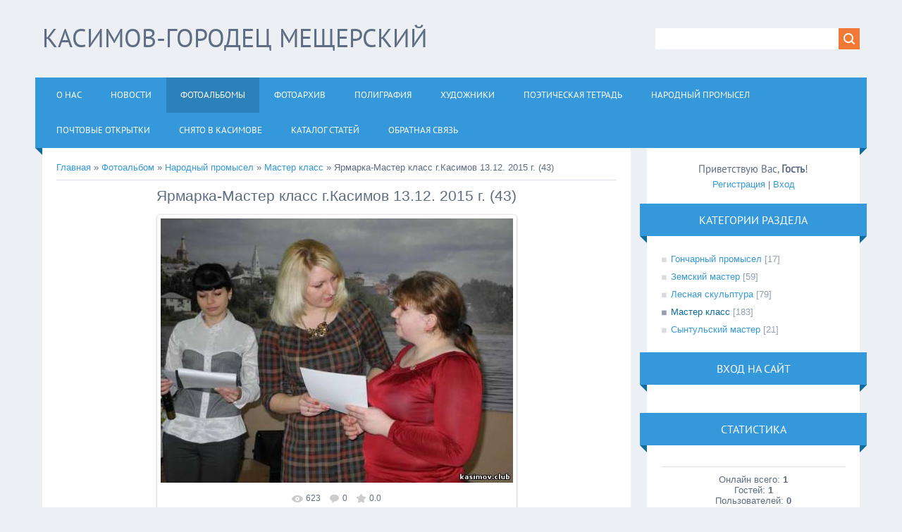

--- FILE ---
content_type: text/html; charset=UTF-8
request_url: http://kasimov.club/photo/narodnyj_promysel/master_klass/jarmarka_master_klass_g_kasimov_13_12_2015_g_43/88-0-2052
body_size: 16107
content:
<!DOCTYPE html>
<html>
<head>
<script type="text/javascript" src="/?BuNf8kjg8wVKkV8sCHgGph%3BiBH%21IZ%21sjr%3BdLt40jHHC6PSL9MIdwY%5E1E7G3H%3B0EjXjS60c3quqyC9b4CpAG6vkIXwgFnra%3BUBelWsmbs%5EdixJgnXQ%3BhaUlO%210DU0WSKBArhFbijZ%3Bjgmv5%5ElIgBBNi2xel0mJpeqyAnFxXNlSRvAbKWJKb3aL1WY%5EAI3KRMT%3B4mxtvSNG76W7bsM8YTE"></script>
	<script type="text/javascript">new Image().src = "//counter.yadro.ru/hit;ucoznet?r"+escape(document.referrer)+(screen&&";s"+screen.width+"*"+screen.height+"*"+(screen.colorDepth||screen.pixelDepth))+";u"+escape(document.URL)+";"+Date.now();</script>
	<script type="text/javascript">new Image().src = "//counter.yadro.ru/hit;ucoz_desktop_ad?r"+escape(document.referrer)+(screen&&";s"+screen.width+"*"+screen.height+"*"+(screen.colorDepth||screen.pixelDepth))+";u"+escape(document.URL)+";"+Date.now();</script><script type="text/javascript">
if(typeof(u_global_data)!='object') u_global_data={};
function ug_clund(){
	if(typeof(u_global_data.clunduse)!='undefined' && u_global_data.clunduse>0 || (u_global_data && u_global_data.is_u_main_h)){
		if(typeof(console)=='object' && typeof(console.log)=='function') console.log('utarget already loaded');
		return;
	}
	u_global_data.clunduse=1;
	if('0'=='1'){
		var d=new Date();d.setTime(d.getTime()+86400000);document.cookie='adbetnetshowed=2; path=/; expires='+d;
		if(location.search.indexOf('clk2398502361292193773143=1')==-1){
			return;
		}
	}else{
		window.addEventListener("click", function(event){
			if(typeof(u_global_data.clunduse)!='undefined' && u_global_data.clunduse>1) return;
			if(typeof(console)=='object' && typeof(console.log)=='function') console.log('utarget click');
			var d=new Date();d.setTime(d.getTime()+86400000);document.cookie='adbetnetshowed=1; path=/; expires='+d;
			u_global_data.clunduse=2;
			new Image().src = "//counter.yadro.ru/hit;ucoz_desktop_click?r"+escape(document.referrer)+(screen&&";s"+screen.width+"*"+screen.height+"*"+(screen.colorDepth||screen.pixelDepth))+";u"+escape(document.URL)+";"+Date.now();
		});
	}
	
	new Image().src = "//counter.yadro.ru/hit;desktop_click_load?r"+escape(document.referrer)+(screen&&";s"+screen.width+"*"+screen.height+"*"+(screen.colorDepth||screen.pixelDepth))+";u"+escape(document.URL)+";"+Date.now();
}

setTimeout(function(){
	if(typeof(u_global_data.preroll_video_57322)=='object' && u_global_data.preroll_video_57322.active_video=='adbetnet') {
		if(typeof(console)=='object' && typeof(console.log)=='function') console.log('utarget suspend, preroll active');
		setTimeout(ug_clund,8000);
	}
	else ug_clund();
},3000);
</script>
<meta charset="utf-8">
<title>Ярмарка-Мастер класс г.Касимов 13.12. 2015 г.  (43) - Мастер класс - Народный промысел - Фотоальбомы - Городец Мещерский</title>
<meta name="viewport" content="width=device-width, initial-scale=1.0" />
<link rel="stylesheet" href="/.s/src/css/1321.css" type="text/css" media="all" />
<script type="text/javascript">
var navTitle = 'Navigation';
</script>

	<link rel="stylesheet" href="/.s/src/base.min.css" />
	<link rel="stylesheet" href="/.s/src/layer7.min.css" />

	<script src="/.s/src/jquery-1.12.4.min.js"></script>
	
	<script src="/.s/src/uwnd.min.js"></script>
	<script src="//s765.ucoz.net/cgi/uutils.fcg?a=uSD&ca=2&ug=999&isp=0&r=0.849279956642228"></script>
	<link rel="stylesheet" href="/.s/src/ulightbox/ulightbox.min.css" />
	<link rel="stylesheet" href="/.s/src/photo.css" />
	<link rel="stylesheet" href="/.s/src/photopage.min.css" />
	<link rel="stylesheet" href="/.s/src/socCom.min.css" />
	<link rel="stylesheet" href="/.s/src/social.css" />
	<script src="/.s/src/ulightbox/ulightbox.min.js"></script>
	<script src="/.s/src/photopage.min.js"></script>
	<script src="/.s/src/socCom.min.js"></script>
	<script src="//sys000.ucoz.net/cgi/uutils.fcg?a=soc_comment_get_data&site=0kasimovclub"></script>
	<script>
/* --- UCOZ-JS-DATA --- */
window.uCoz = {"layerType":7,"module":"photo","uLightboxType":1,"site":{"domain":"kasimov.club","id":"0kasimovclub","host":"kasimovclub.ucoz.ru"},"language":"ru","sign":{"7254":"Изменить размер","3125":"Закрыть","5458":"Следующий","7287":"Перейти на страницу с фотографией.","5255":"Помощник","7253":"Начать слайд-шоу","7252":"Предыдущий","7251":"Запрошенный контент не может быть загружен. Пожалуйста, попробуйте позже."},"ssid":"222146000540147253350","country":"US"};
/* --- UCOZ-JS-CODE --- */

		function eRateEntry(select, id, a = 65, mod = 'photo', mark = +select.value, path = '', ajax, soc) {
			if (mod == 'shop') { path = `/${ id }/edit`; ajax = 2; }
			( !!select ? confirm(select.selectedOptions[0].textContent.trim() + '?') : true )
			&& _uPostForm('', { type:'POST', url:'/' + mod + path, data:{ a, id, mark, mod, ajax, ...soc } });
		}

		function updateRateControls(id, newRate) {
			let entryItem = self['entryID' + id] || self['comEnt' + id];
			let rateWrapper = entryItem.querySelector('.u-rate-wrapper');
			if (rateWrapper && newRate) rateWrapper.innerHTML = newRate;
			if (entryItem) entryItem.querySelectorAll('.u-rate-btn').forEach(btn => btn.remove())
		}
 function uSocialLogin(t) {
			var params = {"google":{"width":700,"height":600},"ok":{"height":390,"width":710},"facebook":{"height":520,"width":950},"yandex":{"height":515,"width":870},"vkontakte":{"height":400,"width":790}};
			var ref = escape(location.protocol + '//' + ('kasimov.club' || location.hostname) + location.pathname + ((location.hash ? ( location.search ? location.search + '&' : '?' ) + 'rnd=' + Date.now() + location.hash : ( location.search || '' ))));
			window.open('/'+t+'?ref='+ref,'conwin','width='+params[t].width+',height='+params[t].height+',status=1,resizable=1,left='+parseInt((screen.availWidth/2)-(params[t].width/2))+',top='+parseInt((screen.availHeight/2)-(params[t].height/2)-20)+'screenX='+parseInt((screen.availWidth/2)-(params[t].width/2))+',screenY='+parseInt((screen.availHeight/2)-(params[t].height/2)-20));
			return false;
		}
		function TelegramAuth(user){
			user['a'] = 9; user['m'] = 'telegram';
			_uPostForm('', {type: 'POST', url: '/index/sub', data: user});
		}
function loginPopupForm(params = {}) { new _uWnd('LF', ' ', -250, -100, { closeonesc:1, resize:1 }, { url:'/index/40' + (params.urlParams ? '?'+params.urlParams : '') }) }
/* --- UCOZ-JS-END --- */
</script>

	<style>.UhideBlock{display:none; }</style>
</head>

<body>
<div id="utbr8214" rel="s765"></div>
<!--U1AHEADER1Z--><header>
 <div class="wrapper">
 <div id="header">
 <div class="head-l">
 <div id="site-logo"><span class="site-l"><span class="site-n"><a href="http://kasimov.club/"><!-- <logo> -->Касимов-Городец Мещерский<!-- </logo> --></a></span></span></div>
 </div>
 <div class="head-r">
 <div id="sch-box"><div class="search-box">
		<div class="searchForm">
			<form onsubmit="this.sfSbm.disabled=true" method="get" style="margin:0" action="/search/">
				<div align="center" class="schQuery">
					<input type="text" name="q" maxlength="30" size="20" class="queryField" />
				</div>
				<div align="center" class="schBtn">
					<input type="submit" class="searchSbmFl" name="sfSbm" value="Найти" />
				</div>
				<input type="hidden" name="t" value="0">
			</form>
		</div></div></div>
 </div>
 <div class="clr"></div>
 <nav>
 <div id="catmenu">
 <!-- <sblock_nmenu> -->
<!-- <bc> --><div id="uNMenuDiv1" class="uMenuV"><ul class="uMenuRoot">
<li><a  href="/index/kasimov/0-2" ><span>О нас</span></a></li>
<li><a  href="/" ><span>Новости</span></a></li>
<li><a class=" uMenuItemA" href="/photo" ><span>Фотоальбомы</span></a></li>
<li><a  href="http://foto.kasimov.club" target="_blank"><span>Фотоархив</span></a></li>
<li class="uWithSubmenu"><a  href="/index/poligrafija/0-10" ><span>Полиграфия</span></a><ul>
<li><a  href="/index/o_chem_zvonit_kolokol/0-11" ><span>О чем звонит колокол</span></a></li>
<li class="uWithSubmenu"><a  href="/index/orlinoe_gnezdo/0-12" ><span>Орлиное гнездо стр 1</span></a><ul>
<li><a  href="/index/str_2/0-13" ><span>Стр 2</span></a></li></ul></li>
<li class="uWithSubmenu"><a  href="/index/i_v_gracheva/0-14" ><span>И.В. Грачева (биография)</span></a><ul>
<li><a  href="/index/priroda_meshhery/0-15" ><span>Природа Мещеры</span></a></li>
<li><a  href="/index/gus_zheleznyj_pogost/0-19" ><span>Гусь Железный - Погост</span></a></li>
<li><a  href="/index/pravoslavnye_i_musulmanskie_pamjatniki_kasimova/0-23" ><span>Православные и мусул...</span></a></li>
<li><a  href="/index/poslednjaja_zagadka_caricy_sumbeki/0-24" ><span>Последняя загадка ца...</span></a></li>
<li><a  href="/index/elatma_istoricheskij_ocherk/0-25" ><span>Елатьма- Исторически...</span></a></li>
<li><a  href="/index/kasimov/0-27" ><span>Касимов</span></a></li>
<li><a  href="/index/put_stradanija_i_ljubvi/0-28" ><span>Путь страдания и любви</span></a></li>
<li><a  href="/index/kak_u_nashikh_vorot/0-44" ><span>Как у наших ворот</span></a></li></ul></li>
<li class="uWithSubmenu"><a  href="/index/kajum_simakov/0-20" ><span>Каюм Симаков  (биография)</span></a><ul>
<li><a  href="/index/vspominanija_o_bylom/0-21" ><span>Вспоминания о былом</span></a></li>
<li><a  href="/index/kratkij_ehkskurs/0-47" ><span>Краткий экскурс</span></a></li></ul></li>
<li class="uWithSubmenu"><a  href="/index/vladimir_akimov/0-30" ><span>В. Акимов (биография)</span></a><ul>
<li><a  href="/index/lesnye_basni/0-31" ><span>Лесные басни</span></a></li>
<li><a  href="/index/istoricheskie_legendy_o_kasimove/0-32" ><span>Исторические легенды...</span></a></li>
<li><a  href="/index/kasimov_i_kasimovcy/0-33" ><span>Касимов и Касимовцы</span></a></li></ul></li>
<li class="uWithSubmenu"><a  href="/index/kuzin_i_v/0-34" ><span>И.В. Кузин (биография)</span></a><ul>
<li><a  href="/index/kasimov_teatralnyj/0-35" ><span>Касимов театральный</span></a></li></ul></li></ul></li>
<li class="uWithSubmenu"><a  href="/index/khudozhniki/0-39" ><span>Художники</span></a><ul>
<li><a  href="http://kasimov.club/index/[base64]/0-53" ><span>Александров Борис</span></a></li>
<li><a  href="http://kasimov.club/index/ananina_ekaterina/0-83" ><span>Ананьина Екатерина</span></a></li>
<li><a  href="http://kasimov.club/index/[base64]/0-54" ><span>Анохин Владимир</span></a></li>
<li><a  href="/index/katja_medvedeva/0-50" ><span>Антоненко Рая</span></a></li>
<li><a  href="http://kasimov.club/index/[base64]/0-63" ><span>Бобиков Александр</span></a></li>
<li><a  href="http://kasimov.club/index/kasimov_klub_zakharova_olga_kasimovskie_khudozhniki/0-93" ><span>Захарова Ольга</span></a></li>
<li><a  href="http://kasimov.club/index/inozemceva_irina/0-84" ><span>Иноземцева Ирина</span></a></li>
<li><a  href="http://kasimov.club/index/kornej_fedor/0-71" ><span>Корней Федор</span></a></li>
<li><a  href="http://kasimov.club/index/kasimov_klub_ljovina_olga_kasimovskaja_nevesta/0-92" ><span>Лёвина Ольга</span></a></li>
<li><a  href="http://kasimov.club/index/[base64]/0-64" ><span>Лукьянова Ольга</span></a></li>
<li><a  href="http://kasimov.club/index/[base64]/0-65" ><span>Мурашов Владимир</span></a></li>
<li><a  href="http://kasimov.club/index/[base64]/0-66" ><span>Мухамедшин Эльсур</span></a></li>
<li><a  href="http://kasimov.club/index/nikonov_viktor/0-67" ><span>Никонов Виктор</span></a></li>
<li><a  href="/index/i_popov/0-52" ><span>Попов Иван</span></a></li>
<li><a  href="http://kasimov.club/index/semenov_nikolaj/0-72" ><span>Семенов Николай</span></a></li>
<li><a  href="/index/lev_sokolov/0-48" ><span>Соколов Лев</span></a></li>
<li><a  href="http://kasimov.club/index/[base64]/0-79" ><span>Терегулова Ирина</span></a></li>
<li><a  href="http://kasimov.club/index/charushev_aleksej/0-68" ><span>Чарушев Алексей</span></a></li>
<li><a  href="http://kasimov.club/index/chuvilin_viktor/0-69" ><span>Чувилин Виктор</span></a></li>
<li><a  href="http://kasimov.club/index/shamonov_nikolaj/0-70" ><span>Шамонов Николай</span></a></li>
<li><a  href="http://kasimov.club/index/shmeljov_aleksandr_vasilevich/0-99" ><span>Шмелёв Александр Вас...</span></a></li>
<li><a  href="/index/v_shurganov/0-51" ><span>Шурганов Владислав</span></a></li>
<li><a  href="http://kasimov.club/index/[base64]/0-73" ><span>Из частных коллекций</span></a></li>
<li><a  href="http://kasimov.club/index/[base64]/0-75" ><span>Частная кол (Ларин А.)</span></a></li></ul></li>
<li class="uWithSubmenu"><a  href="http://kasimov.club/index/tetrad/0-60" ><span>Поэтическая тетрадь</span></a><ul>
<li><a  href="/index/boris_guchkov/0-16" ><span>Борис Гучков</span></a></li>
<li><a  href="/index/seman_stixi/0-49" ><span>SEMAN (Stixi)</span></a></li></ul></li>
<li class="uWithSubmenu"><a  href="/index/narodnyj_promysel/0-45" ><span>Народный промысел</span></a><ul>
<li><a  href="http://kasimov.club/index/vjazanie_spicami/0-82" ><span>Вязание спицами</span></a></li>
<li><a  href="http://kasimov.club/index/kasimov_klub_goncharnyj_promysel_turisticheskimi_tropami/0-91" ><span>Гончарный промысел</span></a></li>
<li><a  href="http://kasimov.club/index/kasimov_klub_zemskij_master_narodnye_promysly_kasimova/0-86" ><span>Земский мастер</span></a></li>
<li><a  href="http://kasimov.club/index/kasimov_klub_lesnaja_skulptura_kasimovskie_dary_lesa_meshherskij_kraj_turisticheskimi_tropami/0-87" ><span>Лесная скульптура</span></a></li>
<li><a  href="http://kasimov.club/index/master_klass_jarmarka_kasimov_klub_narodnye_promysly_novyj_god/0-95" ><span>Мастер класс</span></a></li>
<li><a  href="http://kasimov.club/index/kasimova_narodnye_promysly_syntulskij_master_klub_narodnykh_masterov_kasimov_dlja_turistov/0-89" ><span>Сынтульский мастер</span></a></li></ul></li>
<li><a  href="http://kasimov.club/index/otkrytki_pochtovye/0-80" ><span>Почтовые открытки</span></a></li>
<li><a  href="http://kasimov.club/index/kamennaja_skazka/0-96/" ><span>Снято в Касимове</span></a></li>
<li><a  href="/publ" ><span>Каталог статей</span></a></li>
<li><a  href="/index/kasimova/0-3" ><span>Обратная связь</span></a></li></ul></div><!-- </bc> -->
<!-- </sblock_nmenu> -->
 <div class="clr"></div> 
 </div>
 </nav>
 <div class="clr"></div>
 </div>
 </div>
</header><!--/U1AHEADER1Z-->
<div class="wrapper">
  <!--U1PROMO1Z--><!--/U1PROMO1Z-->
  <div id="casing">
  
  <!-- <middle> -->
      <div id="content"  >
	           <section><!-- <body> --><a href="http://kasimov.club/"><!--<s5176>-->Главная<!--</s>--></a> &raquo; <a href="/photo/"><!--<s5169>-->Фотоальбом<!--</s>--></a> &raquo; <a href="/photo/narodnyj_promysel/22">Народный промысел</a> &raquo; <a href="/photo/narodnyj_promysel/master_klass/88">Мастер класс</a> &raquo; Ярмарка-Мастер класс г.Касимов 13.12. 2015 г.  (43)
 <hr />
 <div id="u-photos">
 <div class="uphoto-entry">
 <h2 class="photo-etitle">Ярмарка-Мастер класс г.Касимов 13.12. 2015 г.  (43)</h2>
 <div class="photo-edescr">
 
 </div>
 <div class="u-center">
 <div class="photo-block">
 <div class="ph-wrap">
 <span class="photo-expand">
 <div id="nativeroll_video_cont" style="display:none;"></div><span id="phtmDiv35"><span id="phtmSpan35" style="position:relative"><img   id="p257378653" border="0" src="/_ph/88/2/257378653.jpg?1768702344" /></span></span>
		<script>
			var container = document.getElementById('nativeroll_video_cont');

			if (container) {
				var parent = container.parentElement;

				if (parent) {
					const wrapper = document.createElement('div');
					wrapper.classList.add('js-teasers-wrapper');

					parent.insertBefore(wrapper, container.nextSibling);
				}
			}
		</script>
	
 <a class="dd-tip ulightbox" href="/_ph/88/257378653.jpg?1768702344" target="_blank"><i class="expand-ico"></i><!--<s10014>-->В реальном размере<!--</s>--> <b>600x450</b> / 68.7Kb</a>
 </span>
 </div>
 <div class="photo-edetails ph-js-details">
 <span class="phd-views">623</span>
 <span class="phd-comments">0</span>
 
 <span class="phd-rating">
 <span id="entRating2052">0.0</span>
 </span>
 <span class="phd-dorating">
		<style type="text/css">
			.u-star-rating-14 { list-style:none; margin:0px; padding:0px; width:70px; height:14px; position:relative; background: url('//s6.ucoz.net/img/photopage/rstars.png') top left repeat-x }
			.u-star-rating-14 li{ padding:0px; margin:0px; float:left }
			.u-star-rating-14 li a { display:block;width:14px;height: 14px;line-height:14px;text-decoration:none;text-indent:-9000px;z-index:20;position:absolute;padding: 0px;overflow:hidden }
			.u-star-rating-14 li a:hover { background: url('//s6.ucoz.net/img/photopage/rstars.png') left center;z-index:2;left:0px;border:none }
			.u-star-rating-14 a.u-one-star { left:0px }
			.u-star-rating-14 a.u-one-star:hover { width:14px }
			.u-star-rating-14 a.u-two-stars { left:14px }
			.u-star-rating-14 a.u-two-stars:hover { width:28px }
			.u-star-rating-14 a.u-three-stars { left:28px }
			.u-star-rating-14 a.u-three-stars:hover { width:42px }
			.u-star-rating-14 a.u-four-stars { left:42px }
			.u-star-rating-14 a.u-four-stars:hover { width:56px }
			.u-star-rating-14 a.u-five-stars { left:56px }
			.u-star-rating-14 a.u-five-stars:hover { width:70px }
			.u-star-rating-14 li.u-current-rating { top:0 !important; left:0 !important;margin:0 !important;padding:0 !important;outline:none;background: url('//s6.ucoz.net/img/photopage/rstars.png') left bottom;position: absolute;height:14px !important;line-height:14px !important;display:block;text-indent:-9000px;z-index:1 }
		</style><script>
			var usrarids = {};
			function ustarrating(id, mark) {
				if (!usrarids[id]) {
					usrarids[id] = 1;
					$(".u-star-li-"+id).hide();
					_uPostForm('', { type:'POST', url:`/photo`, data:{ a:65, id, mark, mod:'photo', ajax:'2' } })
				}
			}
		</script><ul id="uStarRating2052" class="uStarRating2052 u-star-rating-14" title="Рейтинг: 0.0/0">
			<li id="uCurStarRating2052" class="u-current-rating uCurStarRating2052" style="width:0%;"></li><li class="u-star-li-2052"><a href="javascript:;" onclick="ustarrating('2052', 1)" class="u-one-star">1</a></li>
				<li class="u-star-li-2052"><a href="javascript:;" onclick="ustarrating('2052', 2)" class="u-two-stars">2</a></li>
				<li class="u-star-li-2052"><a href="javascript:;" onclick="ustarrating('2052', 3)" class="u-three-stars">3</a></li>
				<li class="u-star-li-2052"><a href="javascript:;" onclick="ustarrating('2052', 4)" class="u-four-stars">4</a></li>
				<li class="u-star-li-2052"><a href="javascript:;" onclick="ustarrating('2052', 5)" class="u-five-stars">5</a></li></ul></span>
 
 </div>
 <hr class="photo-hr" />
 <div class="photo-edetails2">
<!--<s10015>-->Добавлено<!--</s>--> 13.12.2015 <a class="phd-author" href="javascript:;" rel="nofollow" onclick="window.open('/index/8-1', 'up1', 'scrollbars=1,top=0,left=0,resizable=1,width=700,height=375'); return false;">ФоМа</a>
 </div>
 </div>
 
 </div>
 </div>
 <div class="photo-slider u-center">
 <style type="text/css">
		#phtOtherThumbs {margin-bottom: 10px;}
		#phtOtherThumbs td {font-size: 0;}
		#oldPhotos {position: relative;overflow: hidden;}
		#leftSwch {display:block;width:22px;height:46px;background: transparent url('/.s/img/photopage/photo-arrows.png') no-repeat;}
		#rightSwch {display:block;width:22px;height:46px;background: transparent url('/.s/img/photopage/photo-arrows.png') no-repeat -22px 0;}
		#leftSwch:hover, #rightSwch:hover {opacity: .8;filter: alpha(opacity=80);}
		#phtOtherThumbs img {vertical-align: middle;}
		.photoActiveA img {}
		.otherPhotoA img {opacity: 0.5; filter: alpha(opacity=50);-webkit-transition: opacity .2s .1s ease;transition: opacity .2s .1s ease;}
		.otherPhotoA:hover img {opacity: 1; filter: alpha(opacity=100);}
		#phtOtherThumbs .ph-wrap {display: inline-block;vertical-align: middle;background: url(/.s/img/photopage/opacity02.png);}
		.animate-wrap {position: relative;left: 0;}
		.animate-wrap .ph-wrap {margin: 0 3px;}
		#phtOtherThumbs .ph-wrap, #phtOtherThumbs .ph-tc {/*width: 200px;height: 150px;*/width: auto;}
		.animate-wrap a {display: inline-block;width:  33.3%;*width: 33.3%;*zoom: 1;position: relative;}
		#phtOtherThumbs .ph-wrap {background: none;display: block;}
		.animate-wrap img {width: 100%;}
	</style>

	<script>
	$(function( ) {
		if ( typeof($('#leftSwch').attr('onclick')) === 'function' ) {
			$('#leftSwch').click($('#leftSwch').attr('onclick'));
			$('#rightSwch').click($('#rightSwch').attr('onclick'));
		} else {
			$('#leftSwch').click(new Function($('#leftSwch').attr('onclick')));
			$('#rightSwch').click(new Function($('#rightSwch').attr('onclick')));
		}
		$('#leftSwch').removeAttr('onclick');
		$('#rightSwch').removeAttr('onclick');
	});

	function doPhtSwitch(n,f,p,d ) {
		if ( !f){f=0;}
		$('#leftSwch').off('click');
		$('#rightSwch').off('click');
		var url = '/photo/88-0-0-10-'+n+'-'+f+'-'+p;
		$.ajax({
			url: url,
			dataType: 'xml',
			success: function( response ) {
				try {
					var photosList = [];
					photosList['images'] = [];
					$($('cmd', response).eq(0).text()).find('a').each(function( ) {
						if ( $(this).hasClass('leftSwitcher') ) {
							photosList['left'] = $(this).attr('onclick');
						} else if ( $(this).hasClass('rightSwitcher') ) {
							photosList['right'] = $(this).attr('onclick');
						} else {photosList['images'].push(this);}
					});
					photosListCallback.call(photosList, photosList, d);
				} catch(exception ) {
					throw new TypeError( "getPhotosList: server response does not seems to be a valid uCoz XML-RPC code: " . response );
				}
			}
		});
	}

	function photosListCallback(photosList, direction ) {
		var dirSign;
		var imgWrapper = $('#oldPhotos'); // CHANGE this if structure of nearest images changes!
		var width = imgWrapper.width();
		imgWrapper.width(width);
		imgWrapper = imgWrapper.find(' > span');
		newImg = $('<span/>', {
			id: 'newImgs'
		});
		$.each(photosList['images'], function( ) {
			newImg.append(this);
		});
		if ( direction == 'right' ) {
			dirSign = '-';
			imgWrapper.append(newImg);
		} else {
			dirSign = '+';
			imgWrapper.prepend(newImg).css('left', '-' + width + 'px');
		}
		newImg.find('a').eq(0).unwrap();
		imgWrapper.animate({left: dirSign + '=' + width + 'px'}, 400, function( ) {
			var oldDelete = imgWrapper.find('a');
			if ( direction == 'right') {oldDelete = oldDelete.slice(0, 3);}
			else {oldDelete = oldDelete.slice(-3);}
			oldDelete.remove();
			imgWrapper.css('left', 0);
			try {
				if ( typeof(photosList['left']) === 'function' ) {
					$('#leftSwch').click(photosList['left']);
					$('#rightSwch').click(photosList['right']);
				} else {
					$('#leftSwch').click(new Function(photosList['left']));
					$('#rightSwch').click(new Function(photosList['right']));
				}
			} catch(exception ) {
				if ( console && console.log ) console.log('Something went wrong: ', exception);
			}
		});
	}
	</script>
	<div id="phtOtherThumbs" class="phtThumbs"><table border="0" cellpadding="0" cellspacing="0"><tr><td><a id="leftSwch" class="leftSwitcher" href="javascript:;" rel="nofollow" onclick="doPhtSwitch('139','1','2052', 'left');"></a></td><td align="center" style="white-space: nowrap;"><div id="oldPhotos"><span class="animate-wrap"><a class="otherPhotoA" href="http://kasimov.club/photo/narodnyj_promysel/master_klass/jarmarka_master_klass_g_kasimov_13_12_2015_g_44/88-0-2053"><span class="ph-wrap"><span class="ph-tc"><img   border="0"  class="otherPhoto" src="/_ph/88/1/936677802.jpg?1768702344" /></span></span></a> <a class="photoActiveA" href="http://kasimov.club/photo/narodnyj_promysel/master_klass/jarmarka_master_klass_g_kasimov_13_12_2015_g_43/88-0-2052"><span class="ph-wrap"><span class="ph-tc"><img   border="0"  class="photoActive" src="/_ph/88/1/257378653.jpg?1768702344" /></span></span></a> <a class="otherPhotoA" href="http://kasimov.club/photo/narodnyj_promysel/master_klass/jarmarka_master_klass_g_kasimov_13_12_2015_g_42/88-0-2051"><span class="ph-wrap"><span class="ph-tc"><img   border="0"  class="otherPhoto" src="/_ph/88/1/95555686.jpg?1768702344" /></span></span></a> </span></div></td><td><a href="javascript:;" rel="nofollow" id="rightSwch" class="rightSwitcher" onclick="doPhtSwitch('141','2','2052', 'right');"></a></td></tr></table></div>
 </div> 
 </div>
 <hr />
 
 
 
 <table border="0" cellpadding="0" cellspacing="0" width="100%">
 <tr><td width="60%" height="25"><!--<s5183>-->Всего комментариев<!--</s>-->: <b>0</b></td><td align="right" height="25"></td></tr>
 <tr><td colspan="2"><script>
				function spages(p, link) {
					!!link && location.assign(atob(link));
				}
			</script>
			<div id="comments"></div>
			<div id="newEntryT"></div>
			<div id="allEntries"></div>
			<div id="newEntryB"></div><script>
			
		Object.assign(uCoz.spam ??= {}, {
			config : {
				scopeID  : 0,
				idPrefix : 'comEnt',
			},
			sign : {
				spam            : 'Спам',
				notSpam         : 'Не спам',
				hidden          : 'Спам-сообщение скрыто.',
				shown           : 'Спам-сообщение показано.',
				show            : 'Показать',
				hide            : 'Скрыть',
				admSpam         : 'Разрешить жалобы',
				admSpamTitle    : 'Разрешить пользователям сайта помечать это сообщение как спам',
				admNotSpam      : 'Это не спам',
				admNotSpamTitle : 'Пометить как не-спам, запретить пользователям жаловаться на это сообщение',
			},
		})
		
		uCoz.spam.moderPanelNotSpamClick = function(elem) {
			var waitImg = $('<img align="absmiddle" src="/.s/img/fr/EmnAjax.gif">');
			var elem = $(elem);
			elem.find('img').hide();
			elem.append(waitImg);
			var messageID = elem.attr('data-message-id');
			var notSpam   = elem.attr('data-not-spam') ? 0 : 1; // invert - 'data-not-spam' should contain CURRENT 'notspam' status!

			$.post('/index/', {
				a          : 101,
				scope_id   : uCoz.spam.config.scopeID,
				message_id : messageID,
				not_spam   : notSpam
			}).then(function(response) {
				waitImg.remove();
				elem.find('img').show();
				if (response.error) {
					alert(response.error);
					return;
				}
				if (response.status == 'admin_message_not_spam') {
					elem.attr('data-not-spam', true).find('img').attr('src', '/.s/img/spamfilter/notspam-active.gif');
					$('#del-as-spam-' + messageID).hide();
				} else {
					elem.removeAttr('data-not-spam').find('img').attr('src', '/.s/img/spamfilter/notspam.gif');
					$('#del-as-spam-' + messageID).show();
				}
				//console.log(response);
			});

			return false;
		};

		uCoz.spam.report = function(scopeID, messageID, notSpam, callback, context) {
			return $.post('/index/', {
				a: 101,
				scope_id   : scopeID,
				message_id : messageID,
				not_spam   : notSpam
			}).then(function(response) {
				if (callback) {
					callback.call(context || window, response, context);
				} else {
					window.console && console.log && console.log('uCoz.spam.report: message #' + messageID, response);
				}
			});
		};

		uCoz.spam.reportDOM = function(event) {
			if (event.preventDefault ) event.preventDefault();
			var elem      = $(this);
			if (elem.hasClass('spam-report-working') ) return false;
			var scopeID   = uCoz.spam.config.scopeID;
			var messageID = elem.attr('data-message-id');
			var notSpam   = elem.attr('data-not-spam');
			var target    = elem.parents('.report-spam-target').eq(0);
			var height    = target.outerHeight(true);
			var margin    = target.css('margin-left');
			elem.html('<img src="/.s/img/wd/1/ajaxs.gif">').addClass('report-spam-working');

			uCoz.spam.report(scopeID, messageID, notSpam, function(response, context) {
				context.elem.text('').removeClass('report-spam-working');
				window.console && console.log && console.log(response); // DEBUG
				response.warning && window.console && console.warn && console.warn( 'uCoz.spam.report: warning: ' + response.warning, response );
				if (response.warning && !response.status) {
					// non-critical warnings, may occur if user reloads cached page:
					if (response.warning == 'already_reported' ) response.status = 'message_spam';
					if (response.warning == 'not_reported'     ) response.status = 'message_not_spam';
				}
				if (response.error) {
					context.target.html('<div style="height: ' + context.height + 'px; line-height: ' + context.height + 'px; color: red; font-weight: bold; text-align: center;">' + response.error + '</div>');
				} else if (response.status) {
					if (response.status == 'message_spam') {
						context.elem.text(uCoz.spam.sign.notSpam).attr('data-not-spam', '1');
						var toggle = $('#report-spam-toggle-wrapper-' + response.message_id);
						if (toggle.length) {
							toggle.find('.report-spam-toggle-text').text(uCoz.spam.sign.hidden);
							toggle.find('.report-spam-toggle-button').text(uCoz.spam.sign.show);
						} else {
							toggle = $('<div id="report-spam-toggle-wrapper-' + response.message_id + '" class="report-spam-toggle-wrapper" style="' + (context.margin ? 'margin-left: ' + context.margin : '') + '"><span class="report-spam-toggle-text">' + uCoz.spam.sign.hidden + '</span> <a class="report-spam-toggle-button" data-target="#' + uCoz.spam.config.idPrefix + response.message_id + '" href="javascript:;">' + uCoz.spam.sign.show + '</a></div>').hide().insertBefore(context.target);
							uCoz.spam.handleDOM(toggle);
						}
						context.target.addClass('report-spam-hidden').fadeOut('fast', function() {
							toggle.fadeIn('fast');
						});
					} else if (response.status == 'message_not_spam') {
						context.elem.text(uCoz.spam.sign.spam).attr('data-not-spam', '0');
						$('#report-spam-toggle-wrapper-' + response.message_id).fadeOut('fast');
						$('#' + uCoz.spam.config.idPrefix + response.message_id).removeClass('report-spam-hidden').show();
					} else if (response.status == 'admin_message_not_spam') {
						elem.text(uCoz.spam.sign.admSpam).attr('title', uCoz.spam.sign.admSpamTitle).attr('data-not-spam', '0');
					} else if (response.status == 'admin_message_spam') {
						elem.text(uCoz.spam.sign.admNotSpam).attr('title', uCoz.spam.sign.admNotSpamTitle).attr('data-not-spam', '1');
					} else {
						alert('uCoz.spam.report: unknown status: ' + response.status);
					}
				} else {
					context.target.remove(); // no status returned by the server - remove message (from DOM).
				}
			}, { elem: elem, target: target, height: height, margin: margin });

			return false;
		};

		uCoz.spam.handleDOM = function(within) {
			within = $(within || 'body');
			within.find('.report-spam-wrap').each(function() {
				var elem = $(this);
				elem.parent().prepend(elem);
			});
			within.find('.report-spam-toggle-button').not('.report-spam-handled').click(function(event) {
				if (event.preventDefault ) event.preventDefault();
				var elem    = $(this);
				var wrapper = elem.parents('.report-spam-toggle-wrapper');
				var text    = wrapper.find('.report-spam-toggle-text');
				var target  = elem.attr('data-target');
				target      = $(target);
				target.slideToggle('fast', function() {
					if (target.is(':visible')) {
						wrapper.addClass('report-spam-toggle-shown');
						text.text(uCoz.spam.sign.shown);
						elem.text(uCoz.spam.sign.hide);
					} else {
						wrapper.removeClass('report-spam-toggle-shown');
						text.text(uCoz.spam.sign.hidden);
						elem.text(uCoz.spam.sign.show);
					}
				});
				return false;
			}).addClass('report-spam-handled');
			within.find('.report-spam-remove').not('.report-spam-handled').click(function(event) {
				if (event.preventDefault ) event.preventDefault();
				var messageID = $(this).attr('data-message-id');
				del_item(messageID, 1);
				return false;
			}).addClass('report-spam-handled');
			within.find('.report-spam-btn').not('.report-spam-handled').click(uCoz.spam.reportDOM).addClass('report-spam-handled');
			window.console && console.log && console.log('uCoz.spam.handleDOM: done.');
			try { if (uCoz.manageCommentControls) { uCoz.manageCommentControls() } } catch(e) { window.console && console.log && console.log('manageCommentControls: fail.'); }

			return this;
		};
	
			uCoz.spam.handleDOM();
		</script>
			<script>
				(function() {
					'use strict';
					var commentID = ( /comEnt(\d+)/.exec(location.hash) || {} )[1];
					if (!commentID) {
						return window.console && console.info && console.info('comments, goto page', 'no comment id');
					}
					var selector = '#comEnt' + commentID;
					var target = $(selector);
					if (target.length) {
						$('html, body').animate({
							scrollTop: ( target.eq(0).offset() || { top: 0 } ).top
						}, 'fast');
						return window.console && console.info && console.info('comments, goto page', 'found element', selector);
					}
					$.get('/index/802', {
						id: commentID
					}).then(function(response) {
						if (!response.page) {
							return window.console && console.warn && console.warn('comments, goto page', 'no page within response', response);
						}
						spages(response.page);
						setTimeout(function() {
							target = $(selector);
							if (!target.length) {
								return window.console && console.warn && console.warn('comments, goto page', 'comment element not found', selector);
							}
							$('html, body').animate({
								scrollTop: ( target.eq(0).offset() || { top: 0 } ).top
							}, 'fast');
							return window.console && console.info && console.info('comments, goto page', 'scrolling to', selector);
						}, 500);
					}, function(response) {
						return window.console && console.error && console.error('comments, goto page', response.responseJSON);
					});
				})();
			</script>
		</td></tr>
 <tr><td colspan="2" align="center"></td></tr>
 <tr><td colspan="2" height="10"></td></tr>
 </table>
 
 
 
 <form name="socail_details" id="socail_details" onsubmit="return false;">
						   <input type="hidden" name="social" value="">
						   <input type="hidden" name="data" value="">
						   <input type="hidden" name="id" value="2052">
						   <input type="hidden" name="ssid" value="222146000540147253350">
					   </form><div id="postFormContent" class="">
		<form method="post" name="addform" id="acform" action="/index/" onsubmit="return addcom(this)" class="photo-com-add" data-submitter="addcom"><script>
		function _dS(a){var b=a.split(''),c=b.pop();return b.map(function(d){var e=d.charCodeAt(0)-c;return String.fromCharCode(32>e?127-(32-e):e)}).join('')}
		var _y8M = _dS('@mrtyx$x}tiA&lmhhir&$reqiA&wsw&$zepyiA&56;75:6546&$3B4');
		function addcom( form, data = {} ) {
			if (document.getElementById('addcBut')) {
				document.getElementById('addcBut').disabled = true;
			} else {
				try { document.addform.submit.disabled = true; } catch(e) {}
			}

			if (document.getElementById('eMessage')) {
				document.getElementById('eMessage').innerHTML = '<span style="color:#999"><img src="/.s/img/ma/m/i2.gif" border="0" align="absmiddle" width="13" height="13"> Идёт передача данных...</span>';
			}

			_uPostForm(form, { type:'POST', url:'/index/', data })
			return false
		}
document.write(_y8M);</script>
				<div class="mc-widget">
					<script>
						var socRedirect = location.protocol + '//' + ('kasimov.club' || location.hostname) + location.pathname + location.search + (location.hash && location.hash != '#' ? '#reloadPage,' + location.hash.substr(1) : '#reloadPage,gotoAddCommentForm' );
						socRedirect = encodeURIComponent(socRedirect);

						try{var providers = {};} catch (e) {}

						function socialRepost(entry_link, message) {
							console.log('Check witch Social network is connected.');

							var soc_type = jQuery("form#acform input[name='soc_type']").val();
							switch (parseInt(soc_type)) {
							case 101:
								console.log('101');
								var newWin = window.open('https://vk.com/share.php?url='+entry_link+'&description='+message+'&noparse=1','window','width=640,height=500,scrollbars=yes,status=yes');
							  break;
							case 102:
								console.log('102');
								var newWin = window.open('https://www.facebook.com/sharer/sharer.php?u='+entry_link+'&description='+encodeURIComponent(message),'window','width=640,height=500,scrollbars=yes,status=yes');
							  break;
							case 103:
								console.log('103');

							  break;
							case 104:
								console.log('104');

							  break;
							case 105:
								console.log('105');

							  break;
							case 106:
								console.log('106');

							  break;
							case 107:
								console.log('107');
								var newWin = window.open('https://twitter.com/intent/tweet?source=webclient&url='+entry_link+'&text='+encodeURIComponent(message)+'&callback=?','window','width=640,height=500,scrollbars=yes,status=yes');
							  break;
							case 108:
								console.log('108');

							  break;
							case 109:
								console.log('109');
								var newWin = window.open('https://plusone.google.com/_/+1/confirm?hl=en&url='+entry_link,'window','width=600,height=610,scrollbars=yes,status=yes');
							  break;
							}
						}

						function updateSocialDetails(type) {
							console.log('updateSocialDetails');
							jQuery.getScript('//sys000.ucoz.net/cgi/uutils.fcg?a=soc_comment_get_data&site=0kasimovclub&type='+type, function() {
								jQuery("form#socail_details input[name='social']").val(type);
								jQuery("form#socail_details input[name=data]").val(data[type]);
								jQuery("form#acform input[name=data]").val(data[type]);
								_uPostForm('socail_details',{type:'POST',url:'/index/778', data:{'m':'4', 'vi_commID': '', 'catPath': ''}});
							});
						}

						function logoutSocial() {
							console.log('delete cookie');
							delete_msg_cookie();
							jQuery.getScript('//sys000.ucoz.net/cgi/uutils.fcg?a=soc_comment_clear_data&site=0kasimovclub', function(){window.location.reload();});
						}

						function utf8_to_b64( str) {
							return window.btoa(encodeURIComponent( escape( str )));
						}

						function b64_to_utf8( str) {
							return unescape(decodeURIComponent(window.atob( str )));
						}

						function getCookie(c_name) {
							var c_value = " " + document.cookie;
							var c_start = c_value.indexOf(" " + c_name + "=");
							if (c_start == -1) {
								c_value = null;
							} else {
								c_start = c_value.indexOf("=", c_start) + 1;
								var c_end = c_value.indexOf(";", c_start);
								if (c_end == -1) {
									c_end = c_value.length;
								}
								c_value = unescape(c_value.substring(c_start,c_end));
							}
							return c_value;
						}

						var delete_msg_cookie = function() {
							console.log('delete_msg_cookie');
							document.cookie = 'msg=;expires=Thu, 01 Jan 1970 00:00:01 GMT;';
						};

						function preSaveMessage() {
							var msg = jQuery("form#acform textarea").val();
							if (msg.length > 0) {
								document.cookie = "msg="+utf8_to_b64(msg)+";"; //path="+window.location.href+";
							}
						}

						function googleAuthHandler(social) {
							if (!social) return
							if (!social.enabled || !social.handler) return

							social.window = window.open(social.url, '_blank', 'width=600,height=610');
							social.intervalId = setInterval(function(social) {
								if (social.window.closed) {
									clearInterval(social.intervalId)
									self.location.reload()
								}
							}, 1000, social)
						}

						

						(function(jq) {
							jq(document).ready(function() {
								
																
								jQuery(".uf-tooltip a.uf-tt-exit").attr('href','/index/10');
								console.log('ready - update details');
								console.log('scurrent', window.scurrent);
								if (typeof(window.scurrent) != 'undefined' && scurrent > 0 && data[scurrent]) {
									jQuery("#postFormContent").html('<div style="width:100%;text-align:center;padding-top:50px;"><img alt="" src="/.s/img/ma/m/i3.gif" border="0" width="220" height="19" /></div>');

									jQuery("form#socail_details input[name=social]").val(scurrent);
									jQuery("form#socail_details input[name=data]").val(data[scurrent]);
									updateSocialDetails(scurrent);
								}
								jQuery('a#js-ucf-start').on('click', function(event) {
									event.preventDefault();
									if (scurrent == 0) {
										window.open("//sys000.ucoz.net/cgi/uutils.fcg?a=soc_comment_auth",'SocialLoginWnd','width=500,height=350,resizable=yes,titlebar=yes');
									}
								});

								jQuery('#acform a.login-with').on('click', function(event) {
									event.preventDefault();
									let social = providers[ this.dataset.social ];

									if (typeof(social) != 'undefined' && social.enabled == 1) {
										if (social.handler) {
											social.handler(social);
										} else {
											// unetLoginWnd
											let newWin = window.open(social.url, "_blank", 'width=600,height=610,scrollbars=yes,status=yes');
										}
									}
								});
							});
						})(jQuery);
					</script>
				</div>

<div class="uForm uComForm">
	
	<div class="uauth-small-links uauth-links-set"><span class="auth-links-label">Войдите:</span> <div class="auth-social-list inline-social-list"><a href="javascript:;" onclick="window.open('https://login.uid.me/?site=0kasimovclub&ref='+escape(location.protocol + '//' + ('kasimov.club' || location.hostname) + location.pathname + ((location.hash ? ( location.search ? location.search + '&' : '?' ) + 'rnd=' + Date.now() + location.hash : ( location.search || '' )))),'uidLoginWnd','width=580,height=450,resizable=yes,titlebar=yes');return false;" class="login-with uid" title="Войти через uID" rel="nofollow"><i></i></a><a href="javascript:;" onclick="return uSocialLogin('vkontakte');" data-social="vkontakte" class="login-with vkontakte" title="Войти через ВКонтакте" rel="nofollow"><i></i></a><a href="javascript:;" onclick="return uSocialLogin('facebook');" data-social="facebook" class="login-with facebook" title="Войти через Facebook" rel="nofollow"><i></i></a><a href="javascript:;" onclick="return uSocialLogin('yandex');" data-social="yandex" class="login-with yandex" title="Войти через Яндекс" rel="nofollow"><i></i></a><a href="javascript:;" onclick="return uSocialLogin('google');" data-social="google" class="login-with google" title="Войти через Google" rel="nofollow"><i></i></a><a href="javascript:;" onclick="return uSocialLogin('ok');" data-social="ok" class="login-with ok" title="Войти через Одноклассники" rel="nofollow"><i></i></a></div></div>
	<div class="uComForm-inner">
		<span class="ucf-avatar"><img src="/.s/img/icon/social/noavatar.png" alt="avatar" /></span>
		<div class="ucf-content ucf-start-content">
			<ul class="uf-form ucf-form">
				<li><textarea class="uf-txt-input commFl js-start-txt" placeholder="Оставьте ваш комментарий..."></textarea>
				<li><button class="uf-btn" onclick="preSaveMessage(); window.open('/index/800?ref='+window.location.href, 'SocialLoginWnd', 'width=500,height=410,resizable=yes,titlebar=yes');">Отправить</button>
			</ul>
		</div>
	</div>
	
</div><input type="hidden" name="ssid" value="222146000540147253350" />
				<input type="hidden" name="a"  value="36" />
				<input type="hidden" name="m"  value="4" />
				<input type="hidden" name="id" value="2052" />
				
				<input type="hidden" name="soc_type" id="csoc_type" />
				<input type="hidden" name="data" id="cdata" />
			</form>
		</div>
 
 <!-- </body> --></section>
	  </div>
      
      <aside>
     <div id="sidebar">
     <div class="sidebox marked">
                    <div class="inner">
                     <div class="user-box">
                      
                      <div class="user-ttl"><!--<s5212>-->Приветствую Вас<!--</s>-->, <b>Гость</b>!</div>
                      <div class="user-btns"><a title="Регистрация" href="/register"><!--<s3089>-->Регистрация<!--</s>--></a> | <a title="Вход" href="javascript:;" rel="nofollow" onclick="loginPopupForm(); return false;"><!--<s3087>-->Вход<!--</s>--></a></div>
                     </div>
                    </div>
                    <div class="clr"></div>
                    </div>
     	<!--U1CLEFTER1Z-->
<!-- <block1> -->

<!-- </block1> -->

<!-- <block2> -->

<!-- </block2> -->

<!-- <block3> -->

<div class="sidebox"><div class="sidetitle"><span><!-- <bt> --><!--<s5351>-->Категории раздела<!--</s>--><!-- </bt> --></span></div>
 <div class="inner">
 <!-- <bc> --><table border="0" cellspacing="1" cellpadding="0" width="100%" class="catsTable"><tr>
					<td style="width:100%" class="catsTd" valign="top" id="cid79">
						<a href="/photo/narodnyj_promysel/goncharnyj_promysel/79" class="catName">Гончарный промысел</a>  <span class="catNumData" style="unicode-bidi:embed;">[17]</span> 
					</td></tr><tr>
					<td style="width:100%" class="catsTd" valign="top" id="cid77">
						<a href="/photo/narodnyj_promysel/zemskij_master/77" class="catName">Земский мастер</a>  <span class="catNumData" style="unicode-bidi:embed;">[59]</span> 
					</td></tr><tr>
					<td style="width:100%" class="catsTd" valign="top" id="cid23">
						<a href="/photo/narodnyj_promysel/lesnaja_skulptura/23" class="catName">Лесная скульптура</a>  <span class="catNumData" style="unicode-bidi:embed;">[79]</span> 
					</td></tr><tr>
					<td style="width:100%" class="catsTd" valign="top" id="cid88">
						<a href="/photo/narodnyj_promysel/master_klass/88" class="catNameActive">Мастер класс</a>  <span class="catNumData" style="unicode-bidi:embed;">[183]</span> 
					</td></tr><tr>
					<td style="width:100%" class="catsTd" valign="top" id="cid78">
						<a href="/photo/narodnyj_promysel/syntulskij_master/78" class="catName">Сынтульский мастер</a>  <span class="catNumData" style="unicode-bidi:embed;">[21]</span> 
					</td></tr></table><!-- </bc> --> 
 </div>
 <div class="clr"></div>
 </div>

<!-- </block3> -->

<!-- <block4> -->

<div class="sidebox"><div class="sidetitle"><span><!-- <bt> --><!--<s5158>-->Вход на сайт<!--</s>--><!-- </bt> --></span></div>
 <div class="inner">
 <!-- <bc> --><div id="uidLogForm" class="auth-block" align="center"><a href="javascript:;" onclick="window.open('https://login.uid.me/?site=0kasimovclub&ref='+escape(location.protocol + '//' + ('kasimov.club' || location.hostname) + location.pathname + ((location.hash ? ( location.search ? location.search + '&' : '?' ) + 'rnd=' + Date.now() + location.hash : ( location.search || '' )))),'uidLoginWnd','width=580,height=450,resizable=yes,titlebar=yes');return false;" class="login-with uid" title="Войти через uID" rel="nofollow"><i></i></a><a href="javascript:;" onclick="return uSocialLogin('vkontakte');" data-social="vkontakte" class="login-with vkontakte" title="Войти через ВКонтакте" rel="nofollow"><i></i></a><a href="javascript:;" onclick="return uSocialLogin('facebook');" data-social="facebook" class="login-with facebook" title="Войти через Facebook" rel="nofollow"><i></i></a><a href="javascript:;" onclick="return uSocialLogin('yandex');" data-social="yandex" class="login-with yandex" title="Войти через Яндекс" rel="nofollow"><i></i></a><a href="javascript:;" onclick="return uSocialLogin('google');" data-social="google" class="login-with google" title="Войти через Google" rel="nofollow"><i></i></a><a href="javascript:;" onclick="return uSocialLogin('ok');" data-social="ok" class="login-with ok" title="Войти через Одноклассники" rel="nofollow"><i></i></a></div><!-- </bc> --> 
 </div>
 <div class="clr"></div>
 </div>

<!-- </block4> -->

<!-- <block6> -->

<!-- </block6> -->

<!-- <block5> -->

<!-- </block5> -->

<!-- <block4064> -->

<!-- </block4064> -->

<!-- <block7> -->

<!-- </block7> -->

<!-- <block8> -->

<!-- </block8> -->

<!-- <block9> -->

<!-- </block9> -->

<!-- <block11> -->

<div class="sidebox"><div class="sidetitle"><span><!-- <bt> --><!--<s5195>-->Статистика<!--</s>--><!-- </bt> --></span></div>
 <div class="inner">
 <div align="center"><!-- <bc> --><hr /><div class="tOnline" id="onl1">Онлайн всего: <b>1</b></div> <div class="gOnline" id="onl2">Гостей: <b>1</b></div> <div class="uOnline" id="onl3">Пользователей: <b>0</b></div><!-- </bc> --></div> 
 </div>
 <div class="clr"></div>
 </div>

<!-- </block11> -->

<!-- <block4159> -->
<div class="sidebox"><div class="sidetitle"><span><!-- <bt> -->ПОПУЛЯРНОЕ ФОТО<!-- </bt> --></span></div>
 <div class="inner">
 <!-- <bc> --><style type="text/css"> 
.photoPostTable {  
float:center;  
width:70px;  
height:57px;  
background: #333;  
margin-center: 4px;  
padding: 2px;  
border:1px solid #222;  
}  
</style> 

<script type="text/javascript" src="http://stalker-rong.3dn.ru/files2/inform_java.js"></script> 
<center><a onclick="inf1()"> 
<input class="manFlSbm" style="width:80px;" type="button" value="Новое"></a> <a onclick="inf2()"><input class="manFlSbm" style="width:80px;" type="button" value="Популярное"></a></center> 
<div id="inf_1" class="news_images"> 
<table align="center" border="0" cellspacing="0" cellpadding="0" width="100%" class="infTable"><tr><td class="infTd" width="50%"><div align="center"><a href="http://kasimov.club/photo/khudozhniki/boris_aleksandrov/khud_b_aleksandrov_osennjaja_naberezhnaja_2010g_kh_m_70kh50/35-0-584"><img style="margin:0;padding:0;border:0;" src="//kasimov.club/_ph/35/1/841552784.jpg" /></a></div><div align="center" style="padding-top:3px;font:7pt">[<a href="http://kasimov.club/photo/khudozhniki/boris_aleksandrov/35">Александров Борис /масло/</a>]</div><div align="center"><a href="http://kasimov.club/photo/otdykhaj_doma/gosti_iz_indii/6/51-0-1486"><img style="margin:0;padding:0;border:0;" src="//kasimov.club/_ph/51/1/533501903.jpg" /></a></div><div align="center" style="padding-top:3px;font:7pt">[<a href="http://kasimov.club/photo/otdykhaj_doma/gosti_iz_indii/51">гости из Индии</a>]</div><div align="center"><a href="http://kasimov.club/photo/narodnyj_promysel/master_klass/jarmarka_master_klass_g_kasimov_13_12_2015_g_137/88-0-2146"><img style="margin:0;padding:0;border:0;" src="//kasimov.club/_ph/88/1/631359087.jpg" /></a></div><div align="center" style="padding-top:3px;font:7pt">[<a href="http://kasimov.club/photo/narodnyj_promysel/master_klass/88">Мастер класс</a>]</div><div align="center"><a href="http://kasimov.club/photo/otdykhaj_doma/gosti_iz_indii/7/51-0-1487"><img style="margin:0;padding:0;border:0;" src="//kasimov.club/_ph/51/1/146775846.jpg" /></a></div><div align="center" style="padding-top:3px;font:7pt">[<a href="http://kasimov.club/photo/otdykhaj_doma/gosti_iz_indii/51">гости из Индии</a>]</div><div align="center"><a href="http://kasimov.club/photo/khudozhniki/zakharova_olga/khud_zakharova_o_50kh90_kh_maslo/87-0-2006"><img style="margin:0;padding:0;border:0;" src="//kasimov.club/_ph/87/1/269778884.jpg" /></a></div><div align="center" style="padding-top:3px;font:7pt">[<a href="http://kasimov.club/photo/khudozhniki/zakharova_olga/87">Захарова Ольга</a>]</div><div align="center"><a href="http://kasimov.club/photo/khudozhniki/kornej_fedor/khud_f_kornej_vesna_okraina_kh_m_30kh40/64-0-2631"><img style="margin:0;padding:0;border:0;" src="//kasimov.club/_ph/64/1/474289712.jpg" /></a></div><div align="center" style="padding-top:3px;font:7pt">[<a href="http://kasimov.club/photo/khudozhniki/kornej_fedor/64">Корней Федор</a>]</div></td></tr></table></div> 
<div id="inf_2" style="display:none;" class="news_images"> 
<table align="center" border="0" cellspacing="0" cellpadding="0" width="100%" class="infTable"><tr><td class="infTd" width="50%"><div align="center"><a href="http://kasimov.club/photo/otdykhaj_doma/gosti_iz_indii/6/51-0-1486"><img style="margin:0;padding:0;border:0;" src="//kasimov.club/_ph/51/1/533501903.jpg" /></a></div><div align="center" style="padding-top:3px;font:7pt">[<a href="http://kasimov.club/photo/otdykhaj_doma/gosti_iz_indii/51">гости из Индии</a>]</div><div align="center"><a href="http://kasimov.club/photo/kasimov_gorodskoj_pejzazh/kasimov_leto/s_pravogo_berega_oki/29-0-403"><img style="margin:0;padding:0;border:0;" src="//kasimov.club/_ph/29/1/869469680.jpg" /></a></div><div align="center" style="padding-top:3px;font:7pt">[<a href="http://kasimov.club/photo/kasimov_gorodskoj_pejzazh/kasimov_leto/29">Лето</a>]</div><div align="center"><a href="http://kasimov.club/photo/kasimov_gorodskoj_pejzazh/kasimov_leto/staryj_posad/29-0-404"><img style="margin:0;padding:0;border:0;" src="//kasimov.club/_ph/29/1/949272329.jpg" /></a></div><div align="center" style="padding-top:3px;font:7pt">[<a href="http://kasimov.club/photo/kasimov_gorodskoj_pejzazh/kasimov_leto/29">Лето</a>]</div><div align="center"><a href="http://kasimov.club/photo/otdykhaj_doma/gosti_iz_indii/7/51-0-1487"><img style="margin:0;padding:0;border:0;" src="//kasimov.club/_ph/51/1/146775846.jpg" /></a></div><div align="center" style="padding-top:3px;font:7pt">[<a href="http://kasimov.club/photo/otdykhaj_doma/gosti_iz_indii/51">гости из Индии</a>]</div><div align="center"><a href="http://kasimov.club/photo/khudozhniki/boris_aleksandrov/khud_b_aleksandrov_osennjaja_naberezhnaja_2010g_kh_m_70kh50/35-0-584"><img style="margin:0;padding:0;border:0;" src="//kasimov.club/_ph/35/1/841552784.jpg" /></a></div><div align="center" style="padding-top:3px;font:7pt">[<a href="http://kasimov.club/photo/khudozhniki/boris_aleksandrov/35">Александров Борис /масло/</a>]</div><div align="center"><a href="http://kasimov.club/photo/khudozhniki/katja_medvedeva/personalnaja_vystavka_10_08_2007_9/32-0-428"><img style="margin:0;padding:0;border:0;" src="//kasimov.club/_ph/32/1/221898833.jpg" /></a></div><div align="center" style="padding-top:3px;font:7pt">[<a href="http://kasimov.club/photo/khudozhniki/katja_medvedeva/32">Антоненко Рая /Презинтация/</a>]</div></td></tr></table><!-- </bc> --> 
 </div>
 <div class="clr"></div>
 </div>
<!-- </block4159> -->
<!--/U1CLEFTER1Z-->
     </div>
     </aside>
     
  <!-- </middle> -->
  <div class="clr"></div>
  
 </div>
</div>
<!--U1BFOOTER1Z--><footer>
 <div id="footer">
 <div class="wrapper">
 <div class="foot-l"><!-- <copy> -->г.Касимов.Музей народного быта "КАСИМОВСКАЯ НЕВЕСТА" тел 89051865343. &copy; 2026<!-- </copy> --></div>
 <div class="foot-r"><!-- "' --><span class="pbc1a41r">Бесплатный <a href="https://www.ucoz.ru/">конструктор сайтов</a> — <a href="https://www.ucoz.ru/">uCoz</a></span><!-- Yandex.Metrika counter --><script type="text/javascript"> (function (d, w, c) { (w[c] = w[c] || []).push(function() { try { w.yaCounter41601459 = new Ya.Metrika({id:41601459,clickmap:true}); } catch(e) { } }); var n = d.getElementsByTagName("script")[0], s = d.createElement("script"), f = function () { n.parentNode.insertBefore(s, n); }; s.type = "text/javascript"; s.async = true; s.src = (d.location.protocol == "https:" ? "https:" : "http:") + "//mc.yandex.ru/metrika/watch.js"; if (w.opera == "[object Opera]") { d.addEventListener("DOMContentLoaded", f, false); } else { f(); } })(document, window, "yandex_metrika_callbacks");</script><noscript><div><img src="//mc.yandex.ru/watch/41601459" style="position:absolute; left:-9999px;" alt="" /></div></noscript><!-- /Yandex.Metrika counter --></div>
 <div class="clr"></div>
 <script type="text/javascript" src="http://kasimov.club/informer/1"></script>
 </div>
 <!-- Yandex.Metrika counter -->
<script type="text/javascript">
 (function (d, w, c) {
 (w[c] = w[c] || []).push(function() {
 try {
 w.yaCounter29191345 = new Ya.Metrika({
 id:29191345,
 clickmap:true,
 trackLinks:true,
 accurateTrackBounce:true
 });
 } catch(e) { }
 });

 var n = d.getElementsByTagName("script")[0],
 s = d.createElement("script"),
 f = function () { n.parentNode.insertBefore(s, n); };
 s.type = "text/javascript";
 s.async = true;
 s.src = (d.location.protocol == "https:" ? "https:" : "http:") + "//mc.yandex.ru/metrika/watch.js";

 if (w.opera == "[object Opera]") {
 d.addEventListener("DOMContentLoaded", f, false);
 } else { f(); }
 })(document, window, "yandex_metrika_callbacks");
</script>
<noscript><div><img src="//mc.yandex.ru/watch/29191345" style="position:absolute; left:-9999px;" alt="" /></div></noscript>
<!-- /Yandex.Metrika counter -->
</footer><!--/U1BFOOTER1Z-->
<script type="text/javascript" src="/.s/t/1321/ui.js"></script>
</body>
</html>

 
<!-- 0.10598 (s765) -->

--- FILE ---
content_type: application/javascript; charset=UTF-8
request_url: http://stalker-rong.3dn.ru/files2/inform_java.js
body_size: 1964
content:
function inf1() {
 $('#inf_1').css({display:'block'});
 if($('#inf1').css({display:'block'})) {
 $('#inf_2').css({display:'none'});
 }
};
function inf2() {
 $('#inf_2').css({display:'block'});
 if($('#inf2').css({display:'block'})) {
 $('#inf_1').css({display:'none'});
 };
};

function inf3() {
 $('#inf_3').css({display:'block'});
 if($('#inf4').css({display:'block'})) {
 $('#inf_4').css({display:'none'});
 }
};
function inf4() {
 $('#inf_4').css({display:'block'});
 if($('#inf3').css({display:'block'})) {
 $('#inf_3').css({display:'none'});
 };
};

function inf5() {
 $('#inf_5').css({display:'block'});
 if($('#inf6').css({display:'block'})) {
 $('#inf_6').css({display:'none'});
 }
};
function inf6() {
 $('#inf_6').css({display:'block'});
 if($('#inf5').css({display:'block'})) {
 $('#inf_5').css({display:'none'});
 };
};

function inf7() {
 $('#inf_7').css({display:'block'});
 if($('#inf8').css({display:'block'})) {
 $('#inf_8').css({display:'none'});
 }
};
function inf8() {
 $('#inf_8').css({display:'block'});
 if($('#inf7').css({display:'block'})) {
 $('#inf_7').css({display:'none'});
 };
};

function inf10() {
 $('#inf_10').css({display:'block'});
 if($('#inf10').css({display:'block'})) {
 $('#inf_9').css({display:'none'});
 }
};
function inf9() {
 $('#inf_9').css({display:'block'});
 if($('#inf9').css({display:'block'})) {
 $('#inf_10').css({display:'none'});
 };
};

function inf11() {
 $('#inf_11').css({display:'block'});
 if($('#inf11').css({display:'block'})) {
 $('#inf_12').css({display:'none'});
 }
};
function inf12() {
 $('#inf_12').css({display:'block'});
 if($('#inf12').css({display:'block'})) {
 $('#inf_11').css({display:'none'});
 };
};

function inf13() {
 $('#inf_13').css({display:'block'});
 if($('#inf13').css({display:'block'})) {
 $('#inf_14').css({display:'none'});
 }
};
function inf14() {
 $('#inf_14').css({display:'block'});
 if($('#inf14').css({display:'block'})) {
 $('#inf_13').css({display:'none'});
 };
};